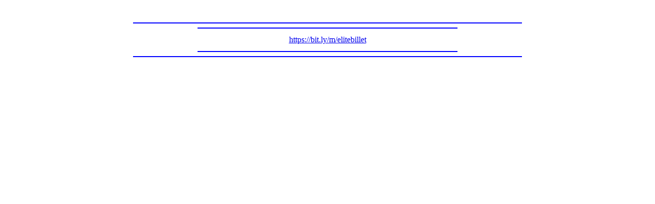

--- FILE ---
content_type: text/html; charset=Shift_JIS
request_url: http://j.lix7.net/?https://bit.ly/m/elitebillet
body_size: 780
content:
<html><head><meta http-equiv="Content-Type" content="text/html; charset=Shift_JIS" /><meta http-equiv="Cache-Control" content="no-cache" /><title>jump</title><meta name="viewport" content="width=device-width"><meta name="format-detection" content="telephone=no"><link rel="stylesheet" type="text/css" href="http://cbox.ryne.jp/css/notify.css"><style type="text/css">span.wrd_btn{padding: 3px 7px 3px 7px;} body{line-height: 1.75em;} input,select,textarea{ font-size:16px; } </style><script src="http://cbox.ryne.jp/js/lntf.js"></script></head><body><Br><center>
<Hr width="60%" Color="blue">
<Hr width="40%" Color="blue">
<A Href="https://bit.ly/m/elitebillet">https://bit.ly/m/elitebillet</A><Hr width="40%" Color="blue">
<Hr width="60%" Color="blue">
</body></html>


--- FILE ---
content_type: text/css
request_url: http://cbox.ryne.jp/css/notify.css
body_size: 2374
content:
html,
body {
  min-height: 100%;
}
.humane,
.humane-libnotify {
  position: fixed;
  -moz-transition: all 0.3s ease-out;
  -webkit-transition: all 0.3s ease-out;
  -ms-transition: all 0.3s ease-out;
  -o-transition: all 0.3s ease-out;
  transition: all 0.3s ease-out;
  z-index: 100000;
  filter: progid:DXImageTransform.Microsoft.Alpha(Opacity=100);
}
.humane,
.humane-libnotify {
  font-size: 12px;
  top: 2px;
  right: 2px;
  opacity: 0;
  width: 70px;
  text-align: center;
  color: #fff;
  padding: 2px;
  background: -webkit-gradient(linear, left top, left bottom, color-stop(0, rgba(0,0,0,0.9)), color-stop(1, rgba(50,50,50,0.9))) no-repeat;
  background: -moz-linear-gradient(top, rgba(0,0,0,0.9) 0%, rgba(50,50,50,0.9) 100%) no-repeat;
  background: -webkit-linear-gradient(top, rgba(0,0,0,0.9) 0%, rgba(50,50,50,0.9) 100%) no-repeat;
  background: -ms-linear-gradient(top, rgba(0,0,0,0.9) 0%, rgba(50,50,50,0.9) 100%) no-repeat;
  background: -o-linear-gradient(top, rgba(0,0,0,0.9) 0%, rgba(50,50,50,0.9) 100%) no-repeat;
  background: linear-gradient(top, rgba(0,0,0,0.9) 0%, rgba(50,50,50,0.9) 100%) no-repeat;
  *background-color: #fff;
  -webkit-border-radius: 2px;
  border-radius: 2px;
  *background-color: #000;
  -webkit-border-radius: 2px;
  border-radius: 2px;
  -moz-transform: translateY(-20px);
  -webkit-transform: translateY(-20px);
  -ms-transform: translateY(-20px);
  -o-transform: translateY(-20px);
  transform: translateY(-20px);
}
.humane p,
.humane-libnotify p,
.humane ul,
.humane-libnotify ul {
  margin: 0;
  padding: 0;
}
.humane ul,
.humane-libnotify ul {
  list-style: none;
}
.humane.humane-animate,
.humane-libnotify.humane-libnotify-animate {
  opacity: 1;
  -moz-transform: translateY(0);
  -webkit-transform: translateY(0);
  -ms-transform: translateY(0);
  -o-transform: translateY(0);
  transform: translateY(0);
}
.humane.humane-animate:hover,
.humane-libnotify.humane-libnotify-animate:hover {
  opacity: 0.2;
}
.humane.humane-animate,
.humane-libnotify.humane-libnotify-js-animate {
  opacity: 1;
  -moz-transform: translateY(0);
  -webkit-transform: translateY(0);
  -ms-transform: translateY(0);
  -o-transform: translateY(0);
  transform: translateY(0);
}
.humane.humane-animate:hover,
.humane-libnotify.humane-libnotify-js-animate:hover {
  opacity: 0.2;
  filter: progid:DXImageTransform.Microsoft.Alpha(Opacity=20);
}
